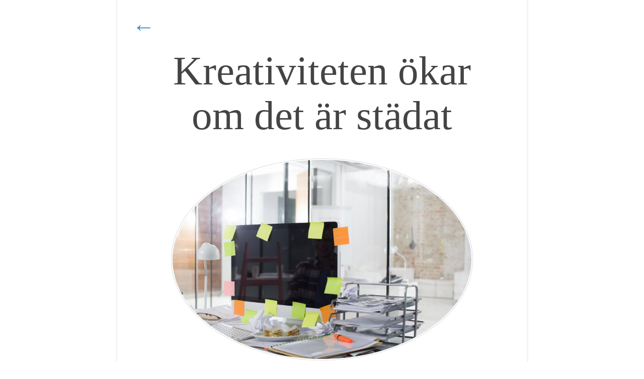

--- FILE ---
content_type: text/html; charset=utf-8
request_url: https://kreativinredning.se/kreativiteten-okar-om-det-ar-stadat
body_size: 3795
content:
<!DOCTYPE html>
<html>
  <head>
    <meta http-equiv="X-UA-Compatible" content="IE=edge">
    <meta name="viewport" content="width=device-width, initial-scale=1">
    <title>Kreativiteten ökar om det är städat | kreativinredning.se</title>
    <link rel="stylesheet" href="https://maxcdn.bootstrapcdn.com/bootstrap/3.2.0/css/bootstrap.min.css">

<style>body{background-color:#f4f4f4;color:#555555;font-family:Georgia,"Times New Roman",Times,serif;}.blog-header{background-color:#555;padding-bottom:20px;padding-top:20px;text-align:center;}.blog-title{font-family:Georgia;font-size:4.2em;font-weight:normal;margin-bottom:0px;margin-top:30px;}.blog-title img{padding:3px;border:3px solid #333;border-radius:4px;}.blog-description{color:#999999;font-size:1.2em;}h1,h2,h3,h4{color:#333333;font-family:"Helvetica Neue",Helvetica,Arial,sans-serif;font-weight:normal;margin-top:0px;}h2{margin-bottom:7px;margin-top:20px;}#blog-posts h2.blog-title,.blog-intro h2{font-size:2em;line-height:24px;margin-bottom:-1px;padding-bottom:0px;}.blog-intro h2{margin-bottom:20px;color:#428BCA;}#blog-posts .blog-date{color:#888888;font-size:1em;margin-bottom:10px;margin-top:0px;padding-bottom:0px;padding-top:0px;}#blog-posts .blog-post{background:url(https://images.staticjw.com/dag/5063/line-s.png) no-repeat scroll center bottom transparent;border-bottom:medium none;margin-bottom:50px;padding-bottom:30px;}li{margin-bottom:10px;}.blog-post .blog-comment-link{background:none repeat scroll 0% 0% #2e65b8;border-radius:2px;box-shadow:0px 3px 0px #154c9f;display:block;font-size:14px;margin:20px auto;padding:8px 15px;transition:all 0.1s ease-in-out 0s;width:130px;}.blog-comment-link a{color:#fff;font-weight:normal!important;}#blog-list a{font-weight:normal!important;}.col-sm-11{margin:0 auto;float:none;}.blog-intro hr{background:url(https://images.staticjw.com/dag/5063/line-s.png) no-repeat scroll center bottom transparent;margin:40px auto;height:15px;border:none;}.blog-main{background-color:#fff;border:1px solid #bbb;border-top:none;font-size:1.15em;line-height:1.5;padding:20px 30px;max-width:820px;margin:0 auto;}.blog-main .blog-post img{border-radius:8%;border:1px solid #ddd;float:left;margin-right:30px;margin-bottom:10px;padding:2px;width:300px;}.blog-main .blog-intro img{float:none;width:auto;}img{height:auto;max-width:100%;}#arrow{font-size:2.8em;margin-bottom:-40px;}.single{font-size:1.2em;line-height:1.6;margin-top:50px;}.single img{border-radius:50%;border:1px solid #ddd;display:block;float:none;margin:40px auto;padding:2px;width:600px;}.single h1{color:#444;font-family:georgia;font-size:3em;text-align:center;}.single h2{margin-bottom:10px;margin-top:30px;}.blog-footer{color:#999999;margin-top:50px;padding:30px 0px;text-align:center;}iframe{width:90%;}#blog-posts img#rss-img{display:none;}@media (min-width:1200px){.container2{width:970px;}.single h1{font-size:4.2em;}}@media (max-width:768px){body{font-size:12px;}.single h1{font-size:2em;}.blog-main{padding:20px;margin:0;}#arrow,.blog-footer,.blog-post .blog-comment-link{display:none;}ul,ol{padding-left:20px;}}ul,ol{display:-webkit-box !important;display:-ms-flexbox;display:flex;-webkit-box-orient:vertical;-webkit-box-direction:normal;-ms-flex-direction:column;flex-direction:column;padding-left:10px;list-style-position:outside;margin:15px;}li{padding:3px 0;-webkit-box-align:center;-webkit-align-items:center;-ms-flex-align:center;align-items:center;margin-bottom:-1px;list-style-position:outside;}img,iframe{max-width:99%;}.container2 a,.blog-post a{font-weight:bold;}a:hover{transition:color 0.5s;}.blog-post h1 a,.blog-post h2 a{font-weight:normal;}.link{color:#428bca;font-weight:bold;}.link:hover{color:#2a6496;text-decoration:underline;}</style>
    
<style>.blog-header{background:#777 url(https://images.staticjw.com/kre/8309/krea.jpg) no-repeat scroll 0 0;background-size:100%;}.blog-main{border-width:3px;border-color:#f4f4f4}body{background-color:#fff;}.link{color:#428bca;font-weight:bold;}.link:hover{text-decoration:underline;}</style>

    
    <link rel="icon" href="https://images.staticjw.com/kre/4081/favicon.ico" sizes="any">
    <meta charset="utf-8">
    <link rel="canonical" href="https://kreativinredning.se/kreativiteten-okar-om-det-ar-stadat">

    <!-- HTML5 shim and Respond.js IE8 support of HTML5 elements and media queries -->
    <!--[if lt IE 9]>
      <script src="https://oss.maxcdn.com/html5shiv/3.7.2/html5shiv.min.js"></script>
      <script src="https://oss.maxcdn.com/respond/1.4.2/respond.min.js"></script>
    <![endif]-->
  </head>
  <body>

     <div class="container container2">
	<div class="row blog-main">
	<div id="arrow"><a href="/">&larr;</a></div>       <div class="col-sm-11 single">

           <h1 class="blog-title">Kreativiteten ökar om det är städat</h1>

           

<p><img src="https://images.staticjw.com/kre/5940/stokigt-skrivbord.jpg" width="800" height="533" /></p>

<p>Att ha det stökigt omkring sig, det hämmar kreativiteten, det tycker i alla fall jag. Särskilt på kontoret. Ett överbelamrat skrivbord, det gör att det är svårt att ta tag i saker och att få saker gjorda på ett bra sätt. En del säger att kreativa människor är stökiga av sig, men jag vet inte om jag håller med om det. Att ha ett bra organiserat skrivbord på jobbet är ett måste för mig. Om det skulle se ut som på bilden så skulle jag bli tokig. Lite samma sak är det hemma. Där vill jag att det ska vara städat och fint, varje dag. Dock är det inte alltid så lätt att hinna med hemmet.</p>

<h2>Man kan ta hjälp</h2>

<p>Om man känner att man inte har tiden att städa hemma, så går det faktiskt att anlita <a href="https://www.stadcompaniet.se/malmo/hemstadning/">hemstädning Malmö</a>. Det kan vara skönt att ha städning en gång i veckan och att det görs av proffs. Det leder ju även till att det är enklare att själv hålla ordning och reda de övriga dagarna i veckan. En del tänker att de inte har råd med hemstädning Malmö, men tack vare RUT avdraget så behöver det inte bli så dyrt. Sedan är det ju så att tid är även det värdefullt och du kan få mer tid över genom att låta någon annan städa ditt hem. Jag själv har hemstädning på abonnemang och jag trivs superbra med det. Så rekommenderar det verkligen.</p>

<style>#social-buttons {clear:both;height:15px;margin:40px 0 10px 20px;} #social-buttons a {background:url(https://staticjw.com/images/social-sprite.png) no-repeat 0 0;width:16px;height:16px;display:block;margin:0 0 0 5px;padding:0;border:0;float:left;}</style>
<div id="social-buttons">
<a style="background-position:0 0;" href="https://www.facebook.com/sharer/sharer.php?u=https%3A%2F%2Fkreativinredning.se%2Fkreativiteten-okar-om-det-ar-stadat" rel="nofollow" onclick="javascript:window.open(this.href,'', 'menubar=no,toolbar=no,resizable=yes,scrollbars=yes,height=400,width=600');return false;" title="Facebook"></a>
<a style="background-position:-16px 0;" href="https://twitter.com/intent/tweet?text=Kreativiteten+%C3%B6kar+om+det+%C3%A4r+st%C3%A4dat%3A&url=https%3A%2F%2Fkreativinredning.se%2Fkreativiteten-okar-om-det-ar-stadat" rel="nofollow" onclick="javascript:window.open(this.href,'', 'menubar=no,toolbar=no,resizable=yes,scrollbars=yes,height=400,width=600');return false;" title="Twitter"></a>
<a style="background-position:-32px 0;" href="https://www.linkedin.com/sharing/share-offsite/?url=https%3A%2F%2Fkreativinredning.se%2Fkreativiteten-okar-om-det-ar-stadat" rel="nofollow" onclick="javascript:window.open(this.href,'', 'menubar=no,toolbar=no,resizable=yes,scrollbars=yes,height=400,width=600');return false;" title="LinkedIn"></a>
<a style="background-position:-48px 0;" href="/rss.xml" rel="nofollow" target="_blank" title="RSS"></a>
<span style="float:right;margin-right:20px;">13 okt. 2020</span>
</div>

<hr id="comment" style="clear:both;width:95%;height:1px;border:0;background-color:#888;margin:0 auto 20px auto;">



<h2 id="other-posts-header">Andra inlägg</h2>
<ul id="blog-list">
<li><a href="/mala-med-monster-kreativa-satt-att-ge-vaggarna-liv">Måla med mönster – kreativa sätt att ge väggarna liv</a></li>
<li><a href="/sa-lyfter-du-ditt-hem-med-stenbankskivor-inspiration-for-bade-kok-och-badrum">Så lyfter du ditt hem med stenbänkskivor – inspiration för både kök och badrum</a></li>
<li><a href="/skapa-konst-av-vardagen-sa-gor-du-ditt-eget-vaggcollage">Skapa konst av vardagen – så gör du ditt eget väggcollage</a></li>
<li><a href="/sa-valjer-du-ratt-granitbankskiva-tips-och-inspiration-for-ditt-hem">Så väljer du rätt granitbänkskiva – tips och inspiration för ditt hem</a></li>
<li><a href="/sa-skapar-du-en-mysig-horna-hemma">Så skapar du en mysig hörna hemma</a></li>
<li><a href="/smarta-ideer-och-praktiska-tips-som-forenklar-din-vardag">Smarta idéer och praktiska tips som förenklar din vardag</a></li>
<li><a href="/basta-satten-att-kombinera-form-och-funktion">Bästa sätten att kombinera form och funktion</a></li>
<li><a href="/proffshjalpen-du-behover-for-att-lyckas-med-dina-projekt">Proffshjälpen du behöver för att lyckas med dina projekt</a></li>
<li><a href="/organisering-som-forhojer-din-stil">Organisering som förhöjer din stil</a></li>
<li><a href="/fonsterfilm-en-stilren-losning-for-bade-hem-och-foretag">Fönsterfilm – en stilren lösning för både hem och företag</a></li>
</ul>



        </div><!-- /.blog-main -->

      </div><!-- /.row -->

    </div><!-- /.container -->

    <div class="blog-footer">
      <p>© 2026 Kreativinredning.se. Alla rättigheter förbehållna.</p>

    </div>
  

<script>(function() { var global_id = '1fndesmd'; var property_id = 260783;
    var url = encodeURIComponent(window.location.href.split('#')[0]); var referrer = encodeURIComponent(document.referrer);
    var x = document.createElement('script'), s = document.getElementsByTagName('script')[0];
    x.src = 'https://redistats.com/track.js?gid='+global_id+'&pid='+property_id+'&url='+url+'&referrer='+referrer; s.parentNode.insertBefore(x, s); })(); </script>


  </body>
</html>